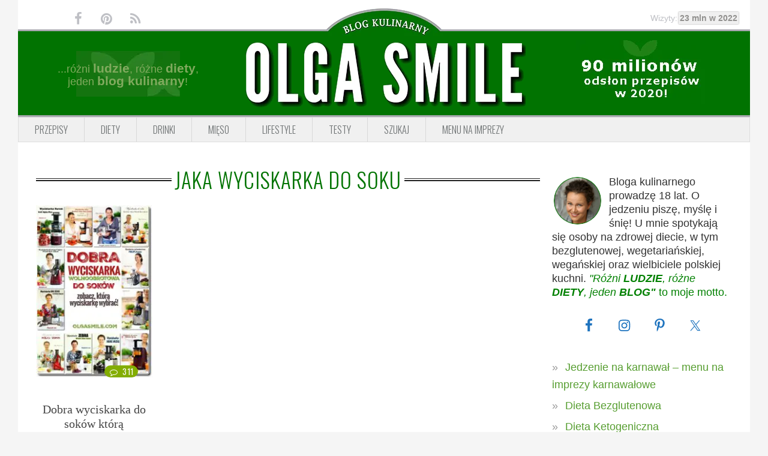

--- FILE ---
content_type: text/html; charset=UTF-8
request_url: https://www.olgasmile.com/przepisy-tagi/jaka-wyciskarka-do-soku
body_size: 11679
content:
<!DOCTYPE html>
<html dir="ltr" lang="pl-PL" prefix="og: http://ogp.me/ns#">
<head >
<meta charset="UTF-8" />
<meta name="viewport" content="width=device-width, initial-scale=1" />
<title>przepis na jaka wyciskarka do soku</title>
<link crossorigin data-rocket-preconnect href="https://connect.facebook.net" rel="preconnect">
<link crossorigin data-rocket-preconnect href="https://cmp.inmobi.com" rel="preconnect">
<link crossorigin data-rocket-preconnect href="https://www.google-analytics.com" rel="preconnect">
<link crossorigin data-rocket-preconnect href="https://fonts.googleapis.com" rel="preconnect">
<link crossorigin data-rocket-preconnect href="https://www.googletagmanager.com" rel="preconnect">
<link crossorigin data-rocket-preconnect href="https://lib.wtg-ads.com" rel="preconnect"><link rel="preload" data-rocket-preload as="image" href="https://www.olgasmile.com/wp-content/plugins/olgasmile-foodiepro/img/header.webp" fetchpriority="high">

		<!-- All in One SEO Pro 4.9.3 - aioseo.com -->
	<meta name="robots" content="max-image-preview:large" />
	<link rel="canonical" href="https://www.olgasmile.com/przepisy-tagi/jaka-wyciskarka-do-soku" />
	<meta name="generator" content="All in One SEO Pro (AIOSEO) 4.9.3" />
		<script type="application/ld+json" class="aioseo-schema">
			{"@context":"https:\/\/schema.org","@graph":[{"@type":"BreadcrumbList","@id":"https:\/\/www.olgasmile.com\/przepisy-tagi\/jaka-wyciskarka-do-soku#breadcrumblist","itemListElement":[{"@type":"ListItem","@id":"https:\/\/www.olgasmile.com#listItem","position":1,"name":"Przepisy","item":"https:\/\/www.olgasmile.com","nextItem":{"@type":"ListItem","@id":"https:\/\/www.olgasmile.com\/przepisy-tagi\/jaka-wyciskarka-do-soku#listItem","name":"jaka wyciskarka do soku"}},{"@type":"ListItem","@id":"https:\/\/www.olgasmile.com\/przepisy-tagi\/jaka-wyciskarka-do-soku#listItem","position":2,"name":"jaka wyciskarka do soku","previousItem":{"@type":"ListItem","@id":"https:\/\/www.olgasmile.com#listItem","name":"Przepisy"}}]},{"@type":"CollectionPage","@id":"https:\/\/www.olgasmile.com\/przepisy-tagi\/jaka-wyciskarka-do-soku#collectionpage","url":"https:\/\/www.olgasmile.com\/przepisy-tagi\/jaka-wyciskarka-do-soku","name":"przepis na jaka wyciskarka do soku","inLanguage":"pl-PL","isPartOf":{"@id":"https:\/\/www.olgasmile.com\/#website"},"breadcrumb":{"@id":"https:\/\/www.olgasmile.com\/przepisy-tagi\/jaka-wyciskarka-do-soku#breadcrumblist"}},{"@type":"Person","@id":"https:\/\/www.olgasmile.com\/#person","name":"Olga Smile","image":{"@type":"ImageObject","@id":"https:\/\/www.olgasmile.com\/przepisy-tagi\/jaka-wyciskarka-do-soku#personImage","url":"https:\/\/secure.gravatar.com\/avatar\/cb8d6a7993557b1da5e8ecb3fb6a1d57?s=96&d=blank&r=g","width":96,"height":96,"caption":"Olga Smile"}},{"@type":"WebSite","@id":"https:\/\/www.olgasmile.com\/#website","url":"https:\/\/www.olgasmile.com\/","name":"Przepisy kulinarne Olga Smile","description":"Przepisy kulinarne Olga Smile.","inLanguage":"pl-PL","publisher":{"@id":"https:\/\/www.olgasmile.com\/#person"}}]}
		</script>
		<!-- All in One SEO Pro -->

            <style>
                @font-face {
                    font-family: "Oswald Fallback";
                    src: local("Roboto Condensed"), local("RobotoCondensed-Regular") local("Arial Narrow"), local("ArialNarrow");
                }

                :root {
                    --font-oswald: "Oswald", "Oswald Fallback", ui-sans-serif, system-ui, -apple-system, sans-serif;
                }
            </style>
            <link rel='dns-prefetch' href='//fonts.googleapis.com' />
<link rel='preconnect' href='https://fonts.googleapis.com' />
<link rel='preconnect' href='https://fonts.gstatic.com' />
<link rel="alternate" type="application/rss+xml" title="Przepisy kulinarne Olga Smile &raquo; Kanał z wpisami" href="https://www.olgasmile.com/feed" />
<link rel="preload" as="image" href="https://www.olgasmile.com/wp-content/plugins/olgasmile-foodiepro/img/curve.webp" type="image/webp">
<link rel="preload" as="image" href="https://www.olgasmile.com/wp-content/plugins/olgasmile-foodiepro/img/curve.png" type="image/png">
<link rel="preload" as="image" href="https://www.olgasmile.com/wp-content/plugins/olgasmile-foodiepro/img/header.webp" type="image/webp">
<link rel="preload" as="image" href="https://www.olgasmile.com/wp-content/plugins/olgasmile-foodiepro/img/header.png" type="image/png">
<link rel="preload" as="image" href="https://www.olgasmile.com/wp-content/plugins/olgasmile-foodiepro/img/przepisy-kulinarne-olga-smile-2020.webp" type="image/webp">
<link rel="preload" as="image" href="https://www.olgasmile.com/wp-content/plugins/olgasmile-foodiepro/img/header-left-decoration.webp" type="image/webp">
<link rel="alternate" type="application/rss+xml" title="Przepisy kulinarne Olga Smile – jaka wyciskarka do soku – kanał tagów" href="https://www.olgasmile.com/przepisy-tagi/jaka-wyciskarka-do-soku/feed" />
<style type="text/css">
img.wp-smiley,
img.emoji {
	display: inline !important;
	border: none !important;
	box-shadow: none !important;
	height: 1em !important;
	width: 1em !important;
	margin: 0 0.07em !important;
	vertical-align: -0.1em !important;
	background: none !important;
	padding: 0 !important;
}
</style>
	<link rel='stylesheet' id='foodie-pro-main-css' href='https://www.olgasmile.com/wp-content/themes/foodiepro-2.1.8/assets/css/main.min.css?ver=2.1.17' type='text/css' media='all' />
<style id='foodie-pro-theme-inline-css' type='text/css'>
body{background:#f5f5f5;}.genesis-nav-menu{background:#f5f5f5;}.genesis-nav-menu > li > a:hover, .genesis-nav-menu > .current-menu-item > a{color:#579e31;}.footer-widgets, .recipes-top, .form-allowed-tags{color:#579e31;}.before-header, .enews-widget, .before-header .widgettitle, .enews-widget .widgettitle{color:#579e31;}a, .entry-meta a, .post-info a, .post-meta a, .site-footer a, .entry-content a{color:#579e31;}a:hover, .entry-meta a:hover, .post-info a:hover, .post-meta a:hover, .site-footer a:hover{color:#579e31;}.enews-widget input[type="submit"]{background:#579e31;}.button:hover, button:hover, .enews-widget input[type="submit"]:hover{color:#579e31;}
</style>
<link rel='stylesheet' id='olgasmile-foodie-css' href='https://www.olgasmile.com/wp-content/plugins/olgasmile-foodiepro/css/olgasmile-foodie.min.css?ver=1.1.9' type='text/css' media='all' />
<link rel='stylesheet' id='aioseo/css/src/vue/standalone/blocks/table-of-contents/global.scss-css' href='https://www.olgasmile.com/wp-content/plugins/all-in-one-seo-pack-pro/dist/Pro/assets/css/table-of-contents/global.e90f6d47.css?ver=4.9.3' type='text/css' media='all' />
<link rel='stylesheet' id='aioseo/css/src/vue/standalone/blocks/pro/recipe/global.scss-css' href='https://www.olgasmile.com/wp-content/plugins/all-in-one-seo-pack-pro/dist/Pro/assets/css/recipe/global.67a3275f.css?ver=4.9.3' type='text/css' media='all' />
<link rel='stylesheet' id='aioseo/css/src/vue/standalone/blocks/pro/product/global.scss-css' href='https://www.olgasmile.com/wp-content/plugins/all-in-one-seo-pack-pro/dist/Pro/assets/css/product/global.61066cfb.css?ver=4.9.3' type='text/css' media='all' />
<link rel='stylesheet' id='aioseo-eeat/css/src/vue/standalone/blocks/author-bio/global.scss-css' href='https://www.olgasmile.com/wp-content/plugins/aioseo-eeat/dist/Pro/assets/css/author-bio/global.lvru5eV8.css?ver=1.2.9' type='text/css' media='all' />
<link rel='stylesheet' id='aioseo-eeat/css/src/vue/standalone/blocks/author-tooltip/global.scss-css' href='https://www.olgasmile.com/wp-content/plugins/aioseo-eeat/dist/Pro/assets/css/author-tooltip/global.BEv34Lr4.css?ver=1.2.9' type='text/css' media='all' />
<link rel='stylesheet' id='aioseo-eeat/css/src/vue/standalone/blocks/reviewer-tooltip/global.scss-css' href='https://www.olgasmile.com/wp-content/plugins/aioseo-eeat/dist/Pro/assets/css/reviewer-tooltip/global.Cz6Z5e1C.css?ver=1.2.9' type='text/css' media='all' />
<style id='classic-theme-styles-inline-css' type='text/css'>
/*! This file is auto-generated */
.wp-block-button__link{color:#fff;background-color:#32373c;border-radius:9999px;box-shadow:none;text-decoration:none;padding:calc(.667em + 2px) calc(1.333em + 2px);font-size:1.125em}.wp-block-file__button{background:#32373c;color:#fff;text-decoration:none}
</style>
<link rel='stylesheet' id='mashsb-styles-css' href='https://www.olgasmile.com/wp-content/plugins/mashsharer/assets/css/mashsb.min.css?ver=4.0.47' type='text/css' media='all' />
<style id='mashsb-styles-inline-css' type='text/css'>
.mashsb-count {color:#cccccc;}@media only screen and (min-width:568px){.mashsb-buttons a {min-width: 177px;}}
</style>
<link rel='stylesheet' id='simple-social-icons-font-css' href='https://www.olgasmile.com/wp-content/plugins/simple-social-icons/css/style.css?ver=3.0.2' type='text/css' media='all' />
<link rel="preload" as="style" href="https://fonts.googleapis.com/css2?family=Oswald:wght@300;400;600&#038;display=swap&#038;subset=latin,latin-ext" onload="this.onload=null;this.rel='stylesheet'"><noscript><link rel="stylesheet" href="https://fonts.googleapis.com/css2?family=Oswald:wght@300;400;600&#038;display=swap&#038;subset=latin,latin-ext"></noscript><link rel="preload" as="style" href="https://www.olgasmile.com/wp-content/plugins/olgasmile-foodiepro/css/fontello.min.css?ver=1.1.9" onload="this.onload=null;this.rel='stylesheet'"><noscript><link rel="stylesheet" href="https://www.olgasmile.com/wp-content/plugins/olgasmile-foodiepro/css/fontello.min.css?ver=1.1.9"></noscript><link rel="https://api.w.org/" href="https://www.olgasmile.com/wp-json/" /><link rel="alternate" type="application/json" href="https://www.olgasmile.com/wp-json/wp/v2/tags/22593" /><link rel="EditURI" type="application/rsd+xml" title="RSD" href="https://www.olgasmile.com/xmlrpc.php?rsd" />
<meta name="generator" content="WordPress 6.3.7" />
<script>
  (function(i,s,o,g,r,a,m){i['GoogleAnalyticsObject']=r;i[r]=i[r]||function(){
  (i[r].q=i[r].q||[]).push(arguments)},i[r].l=1*new Date();a=s.createElement(o),
  m=s.getElementsByTagName(o)[0];a.async=1;a.src=g;m.parentNode.insertBefore(a,m)
  })(window,document,'script','https://www.google-analytics.com/analytics.js','ga');

  ga('create', 'UA-18225882-1', 'auto');
  ga('send', 'pageview');

</script><link rel="icon" href="https://www.olgasmile.com/wp-content/themes/foodiepro-2.1.8/images/favicon.ico" />
<!-- Google tag (gtag.js) -->
<script async src="https://www.googletagmanager.com/gtag/js?id=G-TY4L0F9HR8"></script>
<script>
  window.dataLayer = window.dataLayer || [];
  function gtag(){dataLayer.push(arguments);}
  gtag('js', new Date());

  gtag('config', 'G-TY4L0F9HR8');
</script>
<!-- InMobi Choice. Consent Manager Tag v3.0 (for TCF 2.2) -->
<script type="text/javascript" async=true>
(function() {
  var host = window.location.hostname;
  var element = document.createElement('script');
  var firstScript = document.getElementsByTagName('script')[0];
  var url = 'https://cmp.inmobi.com'
    .concat('/choice/', 'HazaDWxavm_xW', '/', host, '/choice.js?tag_version=V3');
  var uspTries = 0;
  var uspTriesLimit = 3;
  element.async = true;
  element.type = 'text/javascript';
  element.src = url;

  firstScript.parentNode.insertBefore(element, firstScript);

  function makeStub() {
    var TCF_LOCATOR_NAME = '__tcfapiLocator';
    var queue = [];
    var win = window;
    var cmpFrame;

    function addFrame() {
      var doc = win.document;
      var otherCMP = !!(win.frames[TCF_LOCATOR_NAME]);

      if (!otherCMP) {
        if (doc.body) {
          var iframe = doc.createElement('iframe');

          iframe.style.cssText = 'display:none';
          iframe.name = TCF_LOCATOR_NAME;
          doc.body.appendChild(iframe);
        } else {
          setTimeout(addFrame, 5);
        }
      }
      return !otherCMP;
    }

    function tcfAPIHandler() {
      var gdprApplies;
      var args = arguments;

      if (!args.length) {
        return queue;
      } else if (args[0] === 'setGdprApplies') {
        if (
          args.length > 3 &&
          args[2] === 2 &&
          typeof args[3] === 'boolean'
        ) {
          gdprApplies = args[3];
          if (typeof args[2] === 'function') {
            args[2]('set', true);
          }
        }
      } else if (args[0] === 'ping') {
        var retr = {
          gdprApplies: gdprApplies,
          cmpLoaded: false,
          cmpStatus: 'stub'
        };

        if (typeof args[2] === 'function') {
          args[2](retr);
        }
      } else {
        if(args[0] === 'init' && typeof args[3] === 'object') {
          args[3] = Object.assign(args[3], { tag_version: 'V3' });
        }
        queue.push(args);
      }
    }

    function postMessageEventHandler(event) {
      var msgIsString = typeof event.data === 'string';
      var json = {};

      try {
        if (msgIsString) {
          json = JSON.parse(event.data);
        } else {
          json = event.data;
        }
      } catch (ignore) {}

      var payload = json.__tcfapiCall;

      if (payload) {
        window.__tcfapi(
          payload.command,
          payload.version,
          function(retValue, success) {
            var returnMsg = {
              __tcfapiReturn: {
                returnValue: retValue,
                success: success,
                callId: payload.callId
              }
            };
            if (msgIsString) {
              returnMsg = JSON.stringify(returnMsg);
            }
            if (event && event.source && event.source.postMessage) {
              event.source.postMessage(returnMsg, '*');
            }
          },
          payload.parameter
        );
      }
    }

    while (win) {
      try {
        if (win.frames[TCF_LOCATOR_NAME]) {
          cmpFrame = win;
          break;
        }
      } catch (ignore) {}

      if (win === window.top) {
        break;
      }
      win = win.parent;
    }
    if (!cmpFrame) {
      addFrame();
      win.__tcfapi = tcfAPIHandler;
      win.addEventListener('message', postMessageEventHandler, false);
    }
  };

  makeStub();

  var uspStubFunction = function() {
    var arg = arguments;
    if (typeof window.__uspapi !== uspStubFunction) {
      setTimeout(function() {
        if (typeof window.__uspapi !== 'undefined') {
          window.__uspapi.apply(window.__uspapi, arg);
        }
      }, 500);
    }
  };

  var checkIfUspIsReady = function() {
    uspTries++;
    if (window.__uspapi === uspStubFunction && uspTries < uspTriesLimit) {
      console.warn('USP is not accessible');
    } else {
      clearInterval(uspInterval);
    }
  };

  if (typeof window.__uspapi === 'undefined') {
    window.__uspapi = uspStubFunction;
    var uspInterval = setInterval(checkIfUspIsReady, 6000);
  }
})();
</script>
<!-- End InMobi Choice. Consent Manager Tag v3.0 (for TCF 2.2) -->
<script type="text/javascript" src="https://lib.wtg-ads.com/publisher/www.olgasmile.com/lib.min.js" async></script>		<style type="text/css" id="wp-custom-css">
			.single .entry-content {
    font-weight: 400 !important;
    font-family: Verdana, sans-serif !important;
}

.single .entry-content p,
.single .entry-content li,
.single .entry-content blockquote,
.single .entry-content span,
.single .entry-content strong,
.single .entry-content em {
    font-weight: 400 !important;
    font-family: Verdana, sans-serif !important;
}		</style>
		<meta name="generator" content="WP Rocket 3.19.0.1" data-wpr-features="wpr_preconnect_external_domains wpr_oci wpr_preload_links wpr_desktop" /></head>
<body class="archive tag tag-jaka-wyciskarka-do-soku tag-22593 custom-header header-full-width content-sidebar genesis-breadcrumbs-hidden genesis-footer-widgets-visible foodie-pro" itemscope itemtype="https://schema.org/WebPage"><div class="site-container"><ul class="genesis-skip-link"><li><a href="#genesis-nav-primary" class="screen-reader-shortcut"> Przejdź do głównej nawigacji</a></li><li><a href="#genesis-content" class="screen-reader-shortcut"> Przejdź do treści</a></li><li><a href="#genesis-sidebar-primary" class="screen-reader-shortcut"> Przejdź do głównego paska bocznego</a></li><li><a href="#genesis-footer-widgets" class="screen-reader-shortcut"> Przejdź do stopki</a></li></ul>            <div class="top-bar">
                <ul class="social">
                    <li><a href="https://www.facebook.com/pages/Olga-Smile/117020318335706" target="_blank"><i
                                class="icon-facebook"></i></a></li>
                    <li><a href="https://www.pinterest.com/olgasmile/" target="_blank"><i class="icon-pinterest-circled"></i></a>
                    </li>
                    <li><a href="https://www.olgasmile.com/feed" target="_blank"><i class="icon-rss"></i></a></li>
                </ul>

                <div class="curve">
                    <picture>
                        <source srcset="https://www.olgasmile.com/wp-content/plugins/olgasmile-foodiepro/img/curve.webp" type="image/webp"
                            fetchpriority="high">
                        <img src="https://www.olgasmile.com/wp-content/plugins/olgasmile-foodiepro/img/curve.png" alt="Blog Kulinarny" width="201"
                            height="46">
                    </picture>
                </div>

                <div class="counter-wrap">
                    <div class="counter">Wizyty:<span>23 mln w 2022</span></div>
                </div>
            </div>
            <header class="site-header" itemscope itemtype="https://schema.org/WPHeader"><div class="wrap">            <div class="logo-area">
                <div class="side left">
                    <div class="wrapper">
                        ...różni <span>ludzie</span>, różne <span>diety</span>, <br>
                        jeden <span>blog kulinarny</span>!
                    </div>
                </div>
                <div class="central">
                    <h1>
                        <a href="https://www.olgasmile.com" title="Przepisy kulinarne Olga Smile">
                            <picture>
                                <source srcset="https://www.olgasmile.com/wp-content/plugins/olgasmile-foodiepro/img/header.webp" type="image/webp"
                                    fetchpriority="high">
                                <img fetchpriority="high" src="https://www.olgasmile.com/wp-content/plugins/olgasmile-foodiepro/img/header.png" alt="Olga Smile" width="472"
                                    height="142">
                            </picture>
                        </a>
                    </h1>
                </div>
                <div class="side right">
                    <picture>
                        <source srcset="https://www.olgasmile.com/wp-content/plugins/olgasmile-foodiepro/img/przepisy-kulinarne-olga-smile-2020.webp"
                            type="image/webp" loading="lazy">
                        <img src="https://www.olgasmile.com/wp-content/plugins/olgasmile-foodiepro/img/przepisy-kulinarne-olga-smile-2020.jpg" alt="Przepisy"
                            width="215" height="107" loading="lazy">
                    </picture>
                </div>
            </div>
            <div class="title-info">
                <h1>Przepisy kulinarne Olga Smile</h1>
                <h2>Przepisy kulinarne Olga Smile.</h2>
            </div>
            <div class="title-area"><p class="site-title" itemprop="headline"><a href="https://www.olgasmile.com/">Przepisy kulinarne Olga Smile</a></p><p class="site-description" itemprop="description">Przepisy kulinarne Olga Smile.</p></div></div></header>            <div class="menu-toggle"><span></span></div>
            <nav class="nav-primary" aria-label="Główny" itemscope itemtype="https://schema.org/SiteNavigationElement" id="genesis-nav-primary"><div class="wrap"><ul id="menu-przepisy-kulinarne-menu-1" class="menu genesis-nav-menu menu-primary"><li id="menu-item-26885" class="menu-item menu-item-type-taxonomy menu-item-object-category menu-item-26885"><a href="https://www.olgasmile.com/przepisy/diety" itemprop="url"><span itemprop="name">Przepisy</span></a></li>
<li id="menu-item-60922" class="menu-item menu-item-type-taxonomy menu-item-object-category menu-item-has-children menu-item-60922"><a href="https://www.olgasmile.com/przepisy/diety" itemprop="url"><span itemprop="name">Diety</span></a>
<ul class="sub-menu">
	<li id="menu-item-9920" class="menu-item menu-item-type-taxonomy menu-item-object-category menu-item-9920"><a href="https://www.olgasmile.com/przepisy/diety/dieta-bezglutenowa" itemprop="url"><span itemprop="name">Bez glutenu</span></a></li>
	<li id="menu-item-26886" class="menu-item menu-item-type-taxonomy menu-item-object-category menu-item-26886"><a href="https://www.olgasmile.com/przepisy/diety/dieta-bez-soi" itemprop="url"><span itemprop="name">Bez soi</span></a></li>
	<li id="menu-item-26888" class="menu-item menu-item-type-taxonomy menu-item-object-category menu-item-26888"><a href="https://www.olgasmile.com/przepisy/diety/dieta-bezjajeczna" itemprop="url"><span itemprop="name">Bez jajek</span></a></li>
	<li id="menu-item-26889" class="menu-item menu-item-type-taxonomy menu-item-object-category menu-item-26889"><a href="https://www.olgasmile.com/przepisy/diety/dieta-bezmleczna" itemprop="url"><span itemprop="name">Bez mleka</span></a></li>
	<li id="menu-item-8611" class="menu-item menu-item-type-taxonomy menu-item-object-category menu-item-8611"><a href="https://www.olgasmile.com/przepisy/dieta-warzywa-owoce-przepisy-wege" itemprop="url"><span itemprop="name">Wege</span></a></li>
	<li id="menu-item-26890" class="menu-item menu-item-type-taxonomy menu-item-object-category menu-item-26890"><a href="https://www.olgasmile.com/przepisy/diety/dieta-weganska" itemprop="url"><span itemprop="name">Vegan</span></a></li>
	<li id="menu-item-49466" class="menu-item menu-item-type-taxonomy menu-item-object-category menu-item-49466"><a href="https://www.olgasmile.com/przepisy/diety/dieta-keto-ketogeniczna" itemprop="url"><span itemprop="name">Keto</span></a></li>
</ul>
</li>
<li id="menu-item-26879" class="menu-item menu-item-type-taxonomy menu-item-object-category menu-item-26879"><a href="https://www.olgasmile.com/przepisy/napoje-drinki-koktajle" itemprop="url"><span itemprop="name">Drinki</span></a></li>
<li id="menu-item-15597" class="menu-item menu-item-type-taxonomy menu-item-object-category menu-item-15597"><a href="https://www.olgasmile.com/przepisy/mieso-wedliny-ryby-owoce-morza" itemprop="url"><span itemprop="name">Mięso</span></a></li>
<li id="menu-item-8616" class="menu-item menu-item-type-taxonomy menu-item-object-category menu-item-8616"><a href="https://www.olgasmile.com/przepisy/lifestyle-olga-smile" itemprop="url"><span itemprop="name">Lifestyle</span></a></li>
<li id="menu-item-8617" class="menu-item menu-item-type-taxonomy menu-item-object-category menu-item-8617"><a href="https://www.olgasmile.com/przepisy/testy-urzadzen-agd" itemprop="url"><span itemprop="name">Testy</span></a></li>
<li id="menu-item-36873" class="menu-item menu-item-type-post_type menu-item-object-page menu-item-36873"><a href="https://www.olgasmile.com/szukaj" itemprop="url"><span itemprop="name">Szukaj</span></a></li>
<li id="menu-item-61498" class="menu-item menu-item-type-post_type menu-item-object-page menu-item-61498"><a href="https://www.olgasmile.com/jedzenie-na-karnawal-menu-na-imprezy-karnawalowe" itemprop="url"><span itemprop="name">MENU NA IMPREZY</span></a></li>
</ul></div></nav><div class="site-inner"><div class="content-sidebar-wrap"><main class="content" id="genesis-content"><div class="archive-description taxonomy-archive-description taxonomy-description"><h1 class="archive-title">jaka wyciskarka do soku</h1></div><article class="simple-grid one-fourth odd first post-26845 post type-post status-publish format-standard has-post-thumbnail category-diety category-testy-urzadzen-agd category-w-rodzinnym-gronie tag-dobra-wyciskarka tag-dobra-wyciskarka-do-sokow tag-jak-wybrac-wyciskarke tag-jak-wybrac-wyciskarke-do-sokow tag-jaka-wyciskarka tag-jaka-wyciskarka-do-sokow tag-jaka-wyciskarka-do-soku tag-jaka-wyciskarka-wolnoobrotowa tag-jaka-wyciskarke-do-sokow-wybrac tag-jaka-wyciskarke-wybrac tag-ktora-wyciskarke-wybrac tag-najlepsza-wyciskarka tag-najlepsza-wyciskarka-do-sokow tag-najlepsza-wyciskarka-do-sokow-ranking tag-najlepsze-wyciskarki tag-opinie-o-wyciskarce tag-opinie-o-wyciskarkach tag-ranking-wyciskarek tag-sokowirowka tag-wyciskarka tag-wyciskarka-do-sokow tag-wyciskarka-pionowa tag-wyciskarka-pozioma tag-wyciskarka-sokow tag-wyciskarka-test tag-wyciskarka-wolnoobrotowa tag-wyciskarka-wolnoobrotowa-do-sokow tag-wyciskarki-do-soku-z-owocow tag-wyciskarki-do-soku-z-warzyw tag-wyciskarki-opinie entry" aria-label="Dobra wyciskarka do soków którą wyciskarkę wybrać?" itemscope itemtype="https://schema.org/CreativeWork"><header class="entry-header"><a class="entry-image-link" href="https://www.olgasmile.com/dobra-wyciskarka-do-sokow-ktora-wyciskarke-wybrac.html" aria-hidden="true" tabindex="-1"><picture class="aligncenter post-image entry-image" decoding="async" itemprop="image" loading="lazy">
<source type="image/webp" srcset="https://www.olgasmile.com/wp-content/uploads/dobra-wyciskarka-200.jpg.webp"/>
<img width="200" height="296" src="https://www.olgasmile.com/wp-content/uploads/dobra-wyciskarka-200.jpg" alt="Dobra wyciskarka do soków - którą wyciskarkę wybrać?" decoding="async" itemprop="image" loading="lazy"/>
</picture>
</a><a class="entry-comments" href="https://www.olgasmile.com/dobra-wyciskarka-do-sokow-ktora-wyciskarke-wybrac.html#comments"><i class="icon-comment-empty"></i>311</a></header><h2 class="entry-title" itemprop="headline"><a class="entry-title-link" rel="bookmark" href="https://www.olgasmile.com/dobra-wyciskarka-do-sokow-ktora-wyciskarke-wybrac.html">Dobra wyciskarka do soków którą wyciskarkę wybrać?</a></h2>
<div class="entry-content" itemprop="text"></div><footer class="entry-footer"></footer></article></main><aside class="sidebar sidebar-primary widget-area" role="complementary" aria-label="Pierwszy panel boczny" itemscope itemtype="https://schema.org/WPSideBar" id="genesis-sidebar-primary"><h2 class="genesis-sidebar-title screen-reader-text">Pierwszy panel boczny</h2><section id="user-profile-2" class="widget user-profile"><div class="widget-wrap"><p><img alt="Olga Smile" src='https://secure.gravatar.com/avatar/cb8d6a7993557b1da5e8ecb3fb6a1d57?s=85&#038;d=blank&#038;r=g' srcset='https://secure.gravatar.com/avatar/cb8d6a7993557b1da5e8ecb3fb6a1d57?s=170&#038;d=blank&#038;r=g 2x' class='avatar avatar-85 photo' height='85' width='85' loading='lazy' decoding='async'/></p>
<p><font size="4">Bloga kulinarnego prowadzę 18 lat. O jedzeniu piszę, myślę i śnię! U mnie spotykają się osoby na zdrowej diecie, w tym bezglutenowej, wegetariańskiej, wegańskiej oraz wielbiciele polskiej kuchni. <font color="#008000"><i>"Różni <b>LUDZIE</b>, różne <b>DIETY</b>, jeden <b>BLOG"</b></i> to moje motto.</font></font></p>
</div></section>
<section id="simple-social-icons-7" class="widget simple-social-icons"><div class="widget-wrap"><ul class="aligncenter"><li class="ssi-facebook"><a href="https://www.facebook.com/pages/Olga-Smile/117020318335706" target="_blank" rel="noopener noreferrer"><svg role="img" class="social-facebook" aria-labelledby="social-facebook-7"><title id="social-facebook-7">Facebook</title><use xlink:href="https://www.olgasmile.com/wp-content/plugins/simple-social-icons/symbol-defs.svg#social-facebook"></use></svg></a></li><li class="ssi-instagram"><a href="https://www.instagram.com/olgasmilecom/" target="_blank" rel="noopener noreferrer"><svg role="img" class="social-instagram" aria-labelledby="social-instagram-7"><title id="social-instagram-7">Instagram</title><use xlink:href="https://www.olgasmile.com/wp-content/plugins/simple-social-icons/symbol-defs.svg#social-instagram"></use></svg></a></li><li class="ssi-pinterest"><a href="https://www.pinterest.com/olgasmile/" target="_blank" rel="noopener noreferrer"><svg role="img" class="social-pinterest" aria-labelledby="social-pinterest-7"><title id="social-pinterest-7">Pinterest</title><use xlink:href="https://www.olgasmile.com/wp-content/plugins/simple-social-icons/symbol-defs.svg#social-pinterest"></use></svg></a></li><li class="ssi-twitter"><a href="https://twitter.com/olgasmilecom" target="_blank" rel="noopener noreferrer"><svg role="img" class="social-twitter" aria-labelledby="social-twitter-7"><title id="social-twitter-7">Twitter</title><use xlink:href="https://www.olgasmile.com/wp-content/plugins/simple-social-icons/symbol-defs.svg#social-twitter"></use></svg></a></li></ul></div></section>
<section id="nav_menu-4" class="widget widget_nav_menu"><div class="widget-wrap"><div class="menu-przepisy-kulinarne-menu-mobile-container"><ul id="menu-przepisy-kulinarne-menu-mobile" class="menu"><li id="menu-item-61497" class="menu-item menu-item-type-post_type menu-item-object-page menu-item-61497"><a href="https://www.olgasmile.com/jedzenie-na-karnawal-menu-na-imprezy-karnawalowe" itemprop="url">Jedzenie na karnawał – menu na imprezy karnawałowe</a></li>
<li id="menu-item-37053" class="menu-item menu-item-type-taxonomy menu-item-object-category menu-item-37053"><a href="https://www.olgasmile.com/przepisy/diety/dieta-bezglutenowa" itemprop="url">Dieta Bezglutenowa</a></li>
<li id="menu-item-49467" class="menu-item menu-item-type-taxonomy menu-item-object-category menu-item-49467"><a href="https://www.olgasmile.com/przepisy/diety/dieta-keto-ketogeniczna" itemprop="url">Dieta Ketogeniczna</a></li>
<li id="menu-item-37048" class="menu-item menu-item-type-taxonomy menu-item-object-category menu-item-37048"><a href="https://www.olgasmile.com/przepisy/diety/dieta-weganska" itemprop="url">Dieta Wegańska</a></li>
<li id="menu-item-37047" class="menu-item menu-item-type-taxonomy menu-item-object-category menu-item-37047"><a href="https://www.olgasmile.com/przepisy/dieta-warzywa-owoce-przepisy-wege" itemprop="url">Dieta Wegetariańska</a></li>
<li id="menu-item-37044" class="menu-item menu-item-type-post_type menu-item-object-page menu-item-37044"><a href="https://www.olgasmile.com/co-na-obiad" itemprop="url">Co na obiad</a></li>
<li id="menu-item-37043" class="menu-item menu-item-type-post_type menu-item-object-page menu-item-37043"><a href="https://www.olgasmile.com/sniadania-i-kolacje" itemprop="url">Śniadania i kolacje</a></li>
<li id="menu-item-37131" class="menu-item menu-item-type-post_type menu-item-object-page menu-item-37131"><a href="https://www.olgasmile.com/inne-diety-i-kategorie" itemprop="url">Inne diety i kategorie …</a></li>
<li id="menu-item-44015" class="menu-item menu-item-type-post_type menu-item-object-page menu-item-44015"><a href="https://www.olgasmile.com/szukaj" itemprop="url">Znajdź PRZEPIS</a></li>
</ul></div></div></section>
<section id="custom_html-29" class="widget_text widget widget_custom_html"><div class="widget_text widget-wrap"><h3 class="widgettitle widget-title">O mnie i o stronie</h3>
<div class="textwidget custom-html-widget"><p align="center"><a href="https://www.olgasmile.com/wywiad-z-olga-smile.html" target="_blank" rel="noopener"><picture border="0" loading="lazy">
<source type="image/webp" srcset="/wp-content/uploads/olga-smile-o-mnie-1.jpg.webp"/>
<img border="0" src="/wp-content/uploads/olga-smile-o-mnie-1.jpg" width="290" height="620" alt="Przepisy kulinarne Olga Smile" loading="lazy"/>
</picture>
</a></p></div></div></section>
<section id="custom_html-43" class="widget_text widget widget_custom_html"><div class="widget_text widget-wrap"><h3 class="widgettitle widget-title">Przepisy wegańskie i bezglutenowe Vegemi.pl</h3>
<div class="textwidget custom-html-widget"><p align="center"><a href="https://www.vegemi.pl/" target="_blank" rel="noopener"><picture border="0" loading="lazy">
<source type="image/webp" srcset="/wp-content/uploads/przepisy-vegemi.jpg.webp"/>
<img border="0" src="/wp-content/uploads/przepisy-vegemi.jpg" width="290" height="515" alt="Przepisy wegańskie i bezglutenowe www.Vegemi.pl" loading="lazy"/>
</picture>
</a></p>
</div></div></section>
</aside></div></div><div class="footer-widgets" id="genesis-footer-widgets"><h2 class="genesis-sidebar-title screen-reader-text">Footer</h2><div class="wrap"><div class="widget-area footer-widgets-1 footer-widget-area"><section id="custom_html-79" class="widget_text widget widget_custom_html"><div class="widget_text widget-wrap"><div class="textwidget custom-html-widget"><a href="/szukaj"><picture class="image wp-image-37148  attachment-full size-full" style="max-width: 100%; height: auto;" decoding="async"><source type="image/webp" srcset="https://olgasmile.com/wp-content/uploads/szukaj-przepisu.jpg.webp"/><img width="260" height="70" src="https://olgasmile.com/wp-content/uploads/szukaj-przepisu.jpg" alt="Szukaj przepisu" decoding="async" loading="lazy"/></picture></a></div></div></section>
</div><div class="widget-area footer-widgets-2 footer-widget-area"><section id="custom_html-41" class="widget_text widget widget_custom_html"><div class="widget_text widget-wrap"><div class="textwidget custom-html-widget"><p align="center"><a href="https://www.olgasmile.com/przepisy/diety/dieta-bezglutenowa" target="_self" rel="noopener"><picture border="0" loading="lazy">
<source type="image/webp" srcset="https://www.olgasmile.com/wp-content/uploads/przepisy-bezglutenowe-footer-ad-350.jpg.webp"/>
<img border="0" src="https://www.olgasmile.com/wp-content/uploads/przepisy-bezglutenowe-footer-ad-350.jpg" alt="Przepisy bezglutenowe Olga Smile" loading="lazy"/>
</picture>
</a></p><p align="center"><a href="https://www.olgasmile.com/przepisy/diety/dieta-bezglutenowa">Przepisy bezglutenowe Olga Smile</a></p></div></div></section>
</div><div class="widget-area footer-widgets-3 footer-widget-area"><section id="custom_html-10" class="widget_text widget widget_custom_html"><div class="widget_text widget-wrap"><div class="textwidget custom-html-widget"><p></p>
<a href="https://www.olgasmile.com" target="_self" rel="noopener"><img border="0" src="/images/olgasmile/logo-przepisy-olga-smile-stopka.jpg" width="262" height="180" alt="Przepisy kulinarne Olga Smile" loading="lazy"/></a></div></div></section>
</div></div></div><footer class="site-footer" itemscope itemtype="https://schema.org/WPFooter"><div class="wrap">                <div class="menu" role="complementary">
                    <div class="widget-container"><div class="menu-przepisy-kulinarne-menu-2-container"><ul id="menu-przepisy-kulinarne-menu-2" class="menu"><li id="menu-item-8639" class="menu-item menu-item-type-custom menu-item-object-custom menu-item-home menu-item-8639"><a href="https://www.olgasmile.com/" itemprop="url">Start</a></li>
<li id="menu-item-27814" class="menu-item menu-item-type-post_type menu-item-object-page menu-item-privacy-policy menu-item-27814"><a rel="privacy-policy" href="https://www.olgasmile.com/polityka-prywatnosci" itemprop="url">Polityka prywatności</a></li>
<li id="menu-item-9748" class="menu-item menu-item-type-post_type menu-item-object-page menu-item-9748"><a href="https://www.olgasmile.com/newsletter" itemprop="url">Newsletter</a></li>
<li id="menu-item-41811" class="menu-item menu-item-type-post_type menu-item-object-page menu-item-41811"><a href="https://www.olgasmile.com/mapa-bloga" itemprop="url">Mapa bloga</a></li>
<li id="menu-item-8640" class="menu-item menu-item-type-post_type menu-item-object-page menu-item-8640"><a href="https://www.olgasmile.com/oferta-i-wspolpraca" itemprop="url">Współpraca</a></li>
<li id="menu-item-8642" class="menu-item menu-item-type-post_type menu-item-object-page menu-item-8642"><a href="https://www.olgasmile.com/kontakt" itemprop="url">Kontakt</a></li>
<li id="menu-item-16200" class="menu-item menu-item-type-post_type menu-item-object-page menu-item-16200"><a href="https://www.olgasmile.com/szukaj" itemprop="url">SZUKAJ przepisu</a></li>
<li id="menu-item-35438" class="menu-item menu-item-type-custom menu-item-object-custom menu-item-35438"><a href="https://www.olgasmile.pl" itemprop="url">Sklep z eBookami</a></li>
</ul></div></div>                </div>
                        <p>
                &copy; Copyright <a title="Olga Smile" href="https://www.olgasmile.com">Olga Smile</a>.
                Wszystkie prawa zastrzeżone. 2006 - 2026 Przepisy kulinarne Olga Smile.
            </p>

            <div class="footer-bottom">
                <a href="#scroll-top" class="scroll-top">
                    <i class="icon-angle-up"></i>
                </a>
            </div>
            <p></p></div></footer></div><style type="text/css" media="screen">#simple-social-icons-7 ul li a, #simple-social-icons-7 ul li a:hover, #simple-social-icons-7 ul li a:focus { background-color: transparent !important; border-radius: 0px; color: #1e73be !important; border: 0px #ffffff solid !important; font-size: 23px; padding: 12px; }  #simple-social-icons-7 ul li a:hover, #simple-social-icons-7 ul li a:focus { background-color: transparent !important; border-color: #ffffff !important; color: #666666 !important; }  #simple-social-icons-7 ul li a:focus { outline: 1px dotted transparent !important; }</style><script type='text/javascript' src='https://www.olgasmile.com/wp-includes/js/jquery/jquery.min.js?ver=3.7.0' id='jquery-core-js' data-wp-strategy='defer'></script>
<script type='text/javascript' src='https://www.olgasmile.com/wp-includes/js/jquery/jquery-migrate.min.js?ver=3.4.1' id='jquery-migrate-js' data-wp-strategy='defer'></script>
<script type='text/javascript' src='https://www.olgasmile.com/wp-content/themes/foodiepro-2.1.8/assets/js/general.js?ver=2.1.17' id='foodie-pro-general-js'></script>
<script type='text/javascript' id='mashsb-js-extra'>
/* <![CDATA[ */
var mashsb = {"shares":"421","round_shares":"1","animate_shares":"0","dynamic_buttons":"0","share_url":"https:\/\/www.olgasmile.com\/dobra-wyciskarka-do-sokow-ktora-wyciskarke-wybrac.html","title":"Dobra+wyciskarka+do+sok%C3%B3w+kt%C3%B3r%C4%85+wyciskark%C4%99+wybra%C4%87%3F","image":"https:\/\/www.olgasmile.com\/wp-content\/uploads\/dobra-wyciskarka-200.jpg","desc":"Dobra wyciskarka sok\u00f3w kt\u00f3r\u0105 wyciskark\u0119 wybra\u0107?\r\nOd wielu miesi\u0119cy kilka razy dziennie dostaj\u0119 pytania o blendery i wyciskarki wolnoobrotowe do sok\u00f3w. Doskonale zdaj\u0119 sobie spraw\u0119, \u017ce na naszym rynku jest kilkadziesi\u0105t marek wyciskarek, sokowir\u00f3wek oraz t\u0142oczni \u2026","hashtag":"@OlgaSmilecom","subscribe":"content","subscribe_url":"","activestatus":"1","singular":"0","twitter_popup":"1","refresh":"0","nonce":"aa74f55bb5","postid":"","servertime":"1769812222","ajaxurl":"https:\/\/www.olgasmile.com\/wp-admin\/admin-ajax.php"};
/* ]]> */
</script>
<script type='text/javascript' src='https://www.olgasmile.com/wp-content/plugins/mashsharer/assets/js/mashsb.min.js?ver=4.0.47' id='mashsb-js'></script>
<script id="rocket-browser-checker-js-after" type="text/javascript">
"use strict";var _createClass=function(){function defineProperties(target,props){for(var i=0;i<props.length;i++){var descriptor=props[i];descriptor.enumerable=descriptor.enumerable||!1,descriptor.configurable=!0,"value"in descriptor&&(descriptor.writable=!0),Object.defineProperty(target,descriptor.key,descriptor)}}return function(Constructor,protoProps,staticProps){return protoProps&&defineProperties(Constructor.prototype,protoProps),staticProps&&defineProperties(Constructor,staticProps),Constructor}}();function _classCallCheck(instance,Constructor){if(!(instance instanceof Constructor))throw new TypeError("Cannot call a class as a function")}var RocketBrowserCompatibilityChecker=function(){function RocketBrowserCompatibilityChecker(options){_classCallCheck(this,RocketBrowserCompatibilityChecker),this.passiveSupported=!1,this._checkPassiveOption(this),this.options=!!this.passiveSupported&&options}return _createClass(RocketBrowserCompatibilityChecker,[{key:"_checkPassiveOption",value:function(self){try{var options={get passive(){return!(self.passiveSupported=!0)}};window.addEventListener("test",null,options),window.removeEventListener("test",null,options)}catch(err){self.passiveSupported=!1}}},{key:"initRequestIdleCallback",value:function(){!1 in window&&(window.requestIdleCallback=function(cb){var start=Date.now();return setTimeout(function(){cb({didTimeout:!1,timeRemaining:function(){return Math.max(0,50-(Date.now()-start))}})},1)}),!1 in window&&(window.cancelIdleCallback=function(id){return clearTimeout(id)})}},{key:"isDataSaverModeOn",value:function(){return"connection"in navigator&&!0===navigator.connection.saveData}},{key:"supportsLinkPrefetch",value:function(){var elem=document.createElement("link");return elem.relList&&elem.relList.supports&&elem.relList.supports("prefetch")&&window.IntersectionObserver&&"isIntersecting"in IntersectionObserverEntry.prototype}},{key:"isSlowConnection",value:function(){return"connection"in navigator&&"effectiveType"in navigator.connection&&("2g"===navigator.connection.effectiveType||"slow-2g"===navigator.connection.effectiveType)}}]),RocketBrowserCompatibilityChecker}();
</script>
<script type='text/javascript' id='rocket-preload-links-js-extra'>
/* <![CDATA[ */
var RocketPreloadLinksConfig = {"excludeUris":"\/sitemap.xml|\/robots.txt|\/(?:.+\/)?feed(?:\/(?:.+\/?)?)?$|\/(?:.+\/)?embed\/|\/(index.php\/)?(.*)wp-json(\/.*|$)|\/refer\/|\/go\/|\/recommend\/|\/recommends\/","usesTrailingSlash":"","imageExt":"jpg|jpeg|gif|png|tiff|bmp|webp|avif|pdf|doc|docx|xls|xlsx|php","fileExt":"jpg|jpeg|gif|png|tiff|bmp|webp|avif|pdf|doc|docx|xls|xlsx|php|html|htm","siteUrl":"https:\/\/www.olgasmile.com","onHoverDelay":"100","rateThrottle":"3"};
/* ]]> */
</script>
<script id="rocket-preload-links-js-after" type="text/javascript">
(function() {
"use strict";var r="function"==typeof Symbol&&"symbol"==typeof Symbol.iterator?function(e){return typeof e}:function(e){return e&&"function"==typeof Symbol&&e.constructor===Symbol&&e!==Symbol.prototype?"symbol":typeof e},e=function(){function i(e,t){for(var n=0;n<t.length;n++){var i=t[n];i.enumerable=i.enumerable||!1,i.configurable=!0,"value"in i&&(i.writable=!0),Object.defineProperty(e,i.key,i)}}return function(e,t,n){return t&&i(e.prototype,t),n&&i(e,n),e}}();function i(e,t){if(!(e instanceof t))throw new TypeError("Cannot call a class as a function")}var t=function(){function n(e,t){i(this,n),this.browser=e,this.config=t,this.options=this.browser.options,this.prefetched=new Set,this.eventTime=null,this.threshold=1111,this.numOnHover=0}return e(n,[{key:"init",value:function(){!this.browser.supportsLinkPrefetch()||this.browser.isDataSaverModeOn()||this.browser.isSlowConnection()||(this.regex={excludeUris:RegExp(this.config.excludeUris,"i"),images:RegExp(".("+this.config.imageExt+")$","i"),fileExt:RegExp(".("+this.config.fileExt+")$","i")},this._initListeners(this))}},{key:"_initListeners",value:function(e){-1<this.config.onHoverDelay&&document.addEventListener("mouseover",e.listener.bind(e),e.listenerOptions),document.addEventListener("mousedown",e.listener.bind(e),e.listenerOptions),document.addEventListener("touchstart",e.listener.bind(e),e.listenerOptions)}},{key:"listener",value:function(e){var t=e.target.closest("a"),n=this._prepareUrl(t);if(null!==n)switch(e.type){case"mousedown":case"touchstart":this._addPrefetchLink(n);break;case"mouseover":this._earlyPrefetch(t,n,"mouseout")}}},{key:"_earlyPrefetch",value:function(t,e,n){var i=this,r=setTimeout(function(){if(r=null,0===i.numOnHover)setTimeout(function(){return i.numOnHover=0},1e3);else if(i.numOnHover>i.config.rateThrottle)return;i.numOnHover++,i._addPrefetchLink(e)},this.config.onHoverDelay);t.addEventListener(n,function e(){t.removeEventListener(n,e,{passive:!0}),null!==r&&(clearTimeout(r),r=null)},{passive:!0})}},{key:"_addPrefetchLink",value:function(i){return this.prefetched.add(i.href),new Promise(function(e,t){var n=document.createElement("link");n.rel="prefetch",n.href=i.href,n.onload=e,n.onerror=t,document.head.appendChild(n)}).catch(function(){})}},{key:"_prepareUrl",value:function(e){if(null===e||"object"!==(void 0===e?"undefined":r(e))||!1 in e||-1===["http:","https:"].indexOf(e.protocol))return null;var t=e.href.substring(0,this.config.siteUrl.length),n=this._getPathname(e.href,t),i={original:e.href,protocol:e.protocol,origin:t,pathname:n,href:t+n};return this._isLinkOk(i)?i:null}},{key:"_getPathname",value:function(e,t){var n=t?e.substring(this.config.siteUrl.length):e;return n.startsWith("/")||(n="/"+n),this._shouldAddTrailingSlash(n)?n+"/":n}},{key:"_shouldAddTrailingSlash",value:function(e){return this.config.usesTrailingSlash&&!e.endsWith("/")&&!this.regex.fileExt.test(e)}},{key:"_isLinkOk",value:function(e){return null!==e&&"object"===(void 0===e?"undefined":r(e))&&(!this.prefetched.has(e.href)&&e.origin===this.config.siteUrl&&-1===e.href.indexOf("?")&&-1===e.href.indexOf("#")&&!this.regex.excludeUris.test(e.href)&&!this.regex.images.test(e.href))}}],[{key:"run",value:function(){"undefined"!=typeof RocketPreloadLinksConfig&&new n(new RocketBrowserCompatibilityChecker({capture:!0,passive:!0}),RocketPreloadLinksConfig).init()}}]),n}();t.run();
}());
</script>
<script type='text/javascript' src='https://www.olgasmile.com/wp-content/themes/genesis/lib/js/skip-links.min.js?ver=3.5.0' id='skip-links-js'></script>
            <script>
                // Facebook SDK - Load as late as possible to avoid affecting LCP
                window.addEventListener('load', function () {
                    // Add a small delay to ensure page is fully rendered
                    setTimeout(function () {
                        // Only load FB SDK if there are Facebook elements on the page
                        window.fbAsyncInit = function () {
                            FB.init({
                                appId: '1547740952147798',
                                xfbml: true,
                                version: 'v2.2'
                            });
                        };

                        (function (d, s, id) {
                            var js, fjs = d.getElementsByTagName(s)[0];
                            if (d.getElementById(id)) return;
                            js = d.createElement(s);
                            js.id = id;
                            js.async = true;
                            js.defer = true;
                            js.src = '//connect.facebook.net/pl_PL/sdk.js';
                            fjs.parentNode.insertBefore(js, fjs);
                        }(document, 'script', 'facebook-jssdk'));
                    }, 100); // 100ms delay after window load
                });
            </script>
            <script>

var time = new Date().getTime();

// Setup our function to run on various events
var setNewTimeEvent = function (event) {
  time = new Date().getTime();
};

// Add our event listeners
window.addEventListener("keypress", setNewTimeEvent, true);
window.addEventListener("mousemove", setNewTimeEvent, true);

function refresh() {
  if(new Date().getTime() - time >= 240000){
		window.location.reload(true);
	}
  else{
		setTimeout(refresh, 60000);
	}
}

setTimeout(refresh, 60000);

</script></body></html>

<!-- This website is like a Rocket, isn't it? Performance optimized by WP Rocket. Learn more: https://wp-rocket.me -->